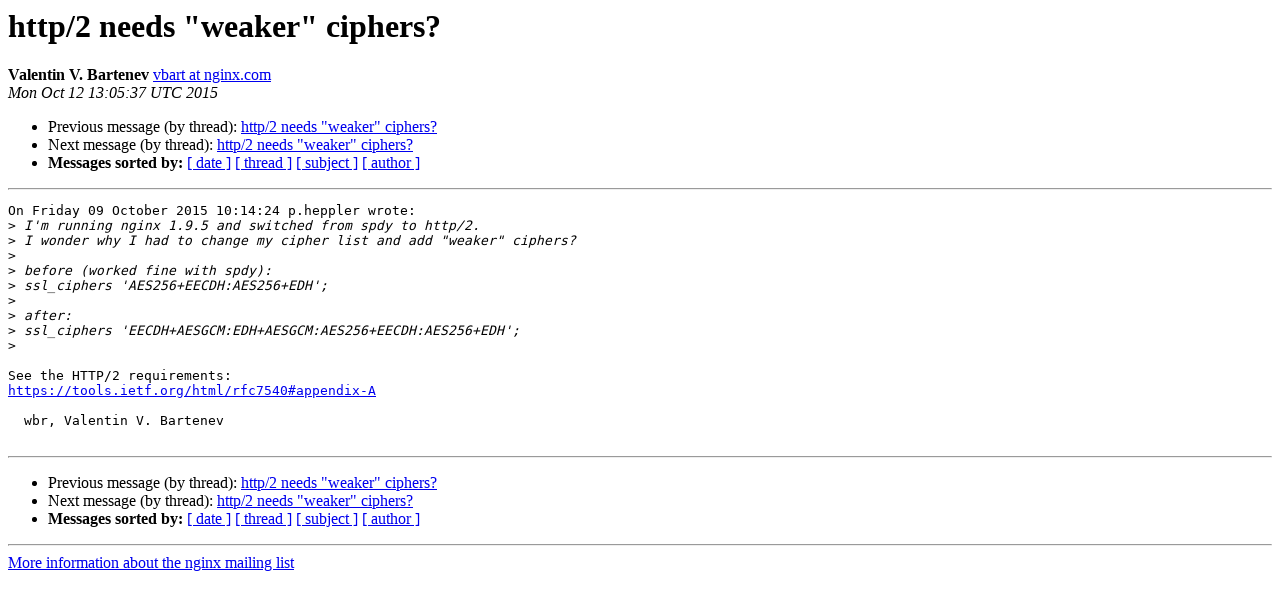

--- FILE ---
content_type: text/html
request_url: https://mailman.nginx.org/pipermail/nginx/2015-October/048919.html
body_size: 3013
content:
<!DOCTYPE HTML PUBLIC "-//W3C//DTD HTML 4.01 Transitional//EN">
<HTML>
 <HEAD>
   <TITLE> http/2 needs &quot;weaker&quot; ciphers?
   </TITLE>
   <LINK REL="Index" HREF="index.html" >
   <LINK REL="made" HREF="mailto:nginx%40nginx.org?Subject=Re%3A%20http/2%20needs%20%22weaker%22%20ciphers%3F&In-Reply-To=%3C1528557.rSj7cy3tIa%40vbart-workstation%3E">
   <META NAME="robots" CONTENT="index,nofollow">
   <style type="text/css">
       pre {
           white-space: pre-wrap;       /* css-2.1, curent FF, Opera, Safari */
           }
   </style>
   <META http-equiv="Content-Type" content="text/html; charset=us-ascii">
   <LINK REL="Previous"  HREF="048902.html">
   <LINK REL="Next"  HREF="048984.html">
 </HEAD>
 <BODY BGCOLOR="#ffffff">
   <H1>http/2 needs &quot;weaker&quot; ciphers?</H1>
    <B>Valentin V. Bartenev</B> 
    <A HREF="mailto:nginx%40nginx.org?Subject=Re%3A%20http/2%20needs%20%22weaker%22%20ciphers%3F&In-Reply-To=%3C1528557.rSj7cy3tIa%40vbart-workstation%3E"
       TITLE="http/2 needs &quot;weaker&quot; ciphers?">vbart at nginx.com
       </A><BR>
    <I>Mon Oct 12 13:05:37 UTC 2015</I>
    <P><UL>
        <LI>Previous message (by thread): <A HREF="048902.html">http/2 needs &quot;weaker&quot; ciphers?
</A></li>
        <LI>Next message (by thread): <A HREF="048984.html">http/2 needs &quot;weaker&quot; ciphers?
</A></li>
         <LI> <B>Messages sorted by:</B> 
              <a href="date.html#48919">[ date ]</a>
              <a href="thread.html#48919">[ thread ]</a>
              <a href="subject.html#48919">[ subject ]</a>
              <a href="author.html#48919">[ author ]</a>
         </LI>
       </UL>
    <HR>  
<!--beginarticle-->
<PRE>On Friday 09 October 2015 10:14:24 p.heppler wrote:
&gt;<i> I'm running nginx 1.9.5 and switched from spdy to http/2.
</I>&gt;<i> I wonder why I had to change my cipher list and add &quot;weaker&quot; ciphers?
</I>&gt;<i> 
</I>&gt;<i> before (worked fine with spdy):
</I>&gt;<i> ssl_ciphers 'AES256+EECDH:AES256+EDH';
</I>&gt;<i> 
</I>&gt;<i> after:
</I>&gt;<i> ssl_ciphers 'EECDH+AESGCM:EDH+AESGCM:AES256+EECDH:AES256+EDH';
</I>&gt;<i> 
</I>
See the HTTP/2 requirements:
<A HREF="https://tools.ietf.org/html/rfc7540#appendix-A">https://tools.ietf.org/html/rfc7540#appendix-A</A>

  wbr, Valentin V. Bartenev

</PRE>









<!--endarticle-->
    <HR>
    <P><UL>
        <!--threads-->
	<LI>Previous message (by thread): <A HREF="048902.html">http/2 needs &quot;weaker&quot; ciphers?
</A></li>
	<LI>Next message (by thread): <A HREF="048984.html">http/2 needs &quot;weaker&quot; ciphers?
</A></li>
         <LI> <B>Messages sorted by:</B> 
              <a href="date.html#48919">[ date ]</a>
              <a href="thread.html#48919">[ thread ]</a>
              <a href="subject.html#48919">[ subject ]</a>
              <a href="author.html#48919">[ author ]</a>
         </LI>
       </UL>

<hr>
<a href="http://mailman.nginx.org/mailman/listinfo/nginx">More information about the nginx
mailing list</a><br>
</body></html>
